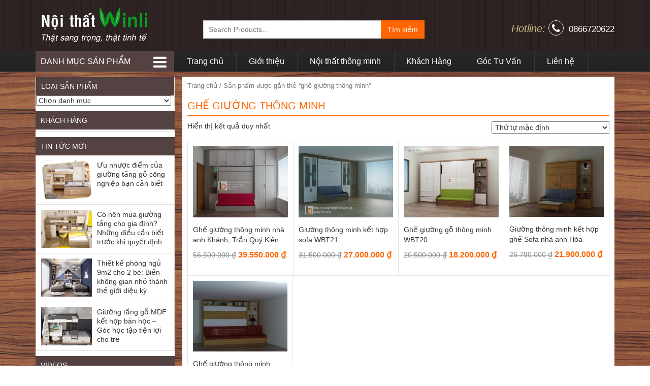

--- FILE ---
content_type: text/html; charset=UTF-8
request_url: https://giuongthongminh.vn/tu-khoa-san-pham/ghe-giuong-thong-minh/
body_size: 10592
content:
<!DOCTYPE html><html lang="vi" prefix="og: http://ogp.me/ns#"><head itemscope itemtype="http://schema.org/WebSite"><link rel="stylesheet" href="https://giuongthongminh.vn/wp-content/cache/min/1/d2fe0d3ed0c2a8d19ff6e29f281c7714.css" data-minify="1" /><script type='text/javascript' src='https://giuongthongminh.vn/wp-content/cache/busting/1/wp-includes/js/jquery/jquery-1.12.4.js'></script><script src="https://giuongthongminh.vn/wp-content/cache/min/1/5638cb15b7ec8d1180c89504a4968703.js" data-minify="1" defer></script> <meta charset="UTF-8" /><title>ghế giường thông minh - Giường thông minh Wallbed bền đẹp</title><link rel="profile" href="https://gmpg.org/xfn/11" /><meta http-equiv="X-UA-Compatible" content="IE=edge,chrome=1"><meta name="viewport" content="width=device-width, initial-scale=1, user-scalable=no"><meta name="google-site-verification" content="vzzBZ8JLtvnu8HF83SGMfmo908__FmdaDd1UwKOc1QE" /> <script>(function(i,s,o,g,r,a,m){i['GoogleAnalyticsObject']=r;i[r]=i[r]||function(){
		  (i[r].q=i[r].q||[]).push(arguments)},i[r].l=1*new Date();a=s.createElement(o),
		  m=s.getElementsByTagName(o)[0];a.async=1;a.src=g;m.parentNode.insertBefore(a,m)
		  })(window,document,'script','https://www.google-analytics.com/analytics.js','ga');

		  ga('create', 'UA-96546347-1', 'auto');
		  ga('send', 'pageview');</script> <link rel="canonical" href="https://giuongthongminh.vn/tu-khoa-san-pham/ghe-giuong-thong-minh/" /><meta property="og:locale" content="vi_VN" /><meta property="og:type" content="object" /><meta property="og:title" content="ghế giường thông minh - Giường thông minh Wallbed bền đẹp" /><meta property="og:url" content="https://giuongthongminh.vn/tu-khoa-san-pham/ghe-giuong-thong-minh/" /><meta property="og:site_name" content="Giường thông minh Wallbed bền đẹp" /><meta name="twitter:card" content="summary" /><meta name="twitter:title" content="ghế giường thông minh - Giường thông minh Wallbed bền đẹp" /> <script type='application/ld+json'>{"@context":"https:\/\/schema.org","@type":"Organization","url":"https:\/\/giuongthongminh.vn\/","sameAs":["https:\/\/www.facebook.com\/giuonggapWallBed\/","https:\/\/www.youtube.com\/channel\/UCWZHTIYoQdm7dDboxzrbf7g"],"@id":"https:\/\/giuongthongminh.vn\/#organization","name":"Gi\u01b0\u1eddng th\u00f4ng minh Wallbed","logo":"https:\/\/giuongthongminh.vn\/wp-content\/uploads\/2017\/03\/favicon.png"}</script> <link rel='dns-prefetch' href='//s.w.org' /><link rel="alternate" type="application/rss+xml" title="Dòng thông tin Giường thông minh Wallbed bền đẹp &raquo;" href="https://giuongthongminh.vn/feed/" /><link rel="alternate" type="application/rss+xml" title="Dòng phản hồi Giường thông minh Wallbed bền đẹp &raquo;" href="https://giuongthongminh.vn/comments/feed/" /><link rel="alternate" type="application/rss+xml" title="Nguồn cấp Giường thông minh Wallbed bền đẹp &raquo; ghế giường thông minh Product Tag" href="https://giuongthongminh.vn/tu-khoa-san-pham/ghe-giuong-thong-minh/feed/" /><style type="text/css">img.wp-smiley,img.emoji{display:inline!important;border:none!important;box-shadow:none!important;height:1em!important;width:1em!important;margin:0 .07em!important;vertical-align:-0.1em!important;background:none!important;padding:0!important}</style><link rel='stylesheet' id='woocommerce-smallscreen-css'  href='https://giuongthongminh.vn/wp-content/cache/busting/1/wp-content/plugins/woocommerce/assets/css/woocommerce-smallscreen-2.6.14.css' type='text/css' media='only screen and (max-width: 768px)' /><style id='rocket-lazyload-inline-css' type='text/css'>.rll-youtube-player{position:relative;padding-bottom:56.23%;height:0;overflow:hidden;max-width:100%;background:#000;margin:5px}.rll-youtube-player iframe{position:absolute;top:0;left:0;width:100%;height:100%;z-index:100;background:0 0}.rll-youtube-player img{bottom:0;display:block;left:0;margin:auto;max-width:100%;width:100%;position:absolute;right:0;top:0;border:none;height:auto;cursor:pointer;-webkit-transition:.4s all;-moz-transition:.4s all;transition:.4s all}.rll-youtube-player img:hover{-webkit-filter:brightness(75%)}.rll-youtube-player .play{height:72px;width:72px;left:50%;top:50%;margin-left:-36px;margin-top:-36px;position:absolute;background:url(https://giuongthongminh.vn/wp-content/plugins/wp-rocket/inc/front/img/play.png) no-repeat;cursor:pointer}</style> <script>if (document.location.protocol != "https:") {document.location = document.URL.replace(/^http:/i, "https:");}</script> <link rel='https://api.w.org/' href='https://giuongthongminh.vn/wp-json/' /><style type="text/css">#category-posts-2-internal .cat-post-item img{max-width:initial;max-height:initial;margin:initial}#category-posts-2-internal .cat-post-author{margin-bottom:0}#category-posts-2-internal .cat-post-thumbnail{margin:5px 10px 5px 0}#category-posts-2-internal .cat-post-item:before{content:"";clear:both}#category-posts-2-internal .cat-post-title{font-size:15px}#category-posts-2-internal .cat-post-current .cat-post-title{font-weight:700;text-transform:uppercase}#category-posts-2-internal .cat-post-date{font-size:14px;line-height:18px;font-style:italic;margin-bottom:5px}#category-posts-2-internal .cat-post-comment-num{font-size:14px;line-height:18px}#category-posts-2-internal .cat-post-item{border-bottom:1px solid #ccc;list-style:none;list-style-type:none;margin:3px 0;padding:3px 0}#category-posts-2-internal .cat-post-item:last-child{border-bottom:none}#category-posts-2-internal .cat-post-item:after{content:"";display:table;clear:both}#category-posts-2-internal p{margin:5px 0 0 0}#category-posts-2-internal li>div{margin:5px 0 0 0;clear:both}#category-posts-2-internal .dashicons{vertical-align:middle}#category-posts-2-internal .cat-post-crop{overflow:hidden;display:inline-block}#category-posts-2-internal .cat-post-item img{margin:initial}#category-posts-2-internal .cat-post-thumbnail{float:left}</style><link rel="icon" href="https://giuongthongminh.vn/wp-content/uploads/2017/03/cropped-favicon.png" sizes="32x32" /><link rel="icon" href="https://giuongthongminh.vn/wp-content/uploads/2017/03/cropped-favicon.png" sizes="192x192" /><link rel="apple-touch-icon-precomposed" href="https://giuongthongminh.vn/wp-content/uploads/2017/03/cropped-favicon.png" /><meta name="msapplication-TileImage" content="https://giuongthongminh.vn/wp-content/uploads/2017/03/cropped-favicon.png" /></head><body data-rsssl=1 class="archive tax-product_tag term-ghe-giuong-thong-minh term-206 woocommerce woocommerce-page devvn_desktop" itemscope itemtype="http://schema.org/WebPage"><header class="header" itemscope itemtype="http://schema.org/WPHeader"><div class="main_header"><div class="container"><div class="logo"> <a href="https://giuongthongminh.vn/" title="Gọn như một bức tường"><img src="https://giuongthongminh.vn/wp-content/uploads/2018/05/logo-giuong-thong-minh-wallbed.png" alt="Giường thông minh Wallbed bền đẹp"/></a></div><div class="search_header"><form role="search" method="get" class="woocommerce-product-search" action="https://giuongthongminh.vn/"> <input type="search" id="woocommerce-product-search-field" class="search-field" placeholder="Search Products&hellip;" value="" name="s" title="Search for:" /> <button type="submit" class="btn btn-default" id="searchsubmit">Tìm kiếm</button> <input type="hidden" name="post_type" value="product" /></form></div><div class="cart_header woocommerce"><div class="hotline"> <span>Hotline: </span> <i class="fa fa-phone" aria-hidden="true"></i> <a href="tel:0866720622">0866720622</a></div></div></div></div><div class="menu_header_wrap"><div class="container"><div class="danhmuc_sanpham_menu"><h3 class="title-sidebar click_open_mega">Danh mục sản phẩm<i class="fa fa-bars"></i></h3><div class="devvn_mega_menu_wrap"><div class="devvn_mega_menu_box"><ul class="devvn_mega_menu_ul"><li class="no-have-mega"> <a href="https://giuongthongminh.vn/giuong-gap-thong-minh/" title="Giường Gấp Thông Minh"><i class="devvn_mega_menu_icon" ></i>Giường Gấp Thông Minh</a> <i class="click_open_sub_megamenu">+</i><ul class="devvn_sub_menu"><li> <a href="https://giuongthongminh.vn/giuong-gap-thong-minh/giuong-thong-minh-phong-ngu" title="Giường thông minh phòng ngủ">Giường thông minh phòng ngủ</a></li><li> <a href="https://giuongthongminh.vn/giuong-gap-thong-minh/giuong-thong-minh-phong-khach" title="Giường thông minh phòng khách">Giường thông minh phòng khách</a></li><li> <a href="https://giuongthongminh.vn/giuong-gap-thong-minh/giuong-thong-minh-gia-re" title="Giường thông minh giá rẻ">Giường thông minh giá rẻ</a></li></ul></li><li class="no-have-mega"> <a href="https://giuongthongminh.vn/giuong-thong-minh-cho-be/" title="Giường Thông Minh Cho Bé"><i class="devvn_mega_menu_icon" ></i>Giường Thông Minh Cho Bé</a></li><li class="no-have-mega"> <a href="https://giuongthongminh.vn/giuong-tang-thong-minh/" title="Giường Tầng Thông Minh"><i class="devvn_mega_menu_icon" ></i>Giường Tầng Thông Minh</a></li><li class="no-have-mega"> <a href="https://giuongthongminh.vn/sofa-giuong-thong-minh/" title="Sofa giường thông minh"><i class="devvn_mega_menu_icon" ></i>Sofa giường thông minh</a></li><li class="no-have-mega"> <a href="https://giuongthongminh.vn/phu-kien-giuong-thong-minh/" title="Phụ kiện giường thông minh"><i class="devvn_mega_menu_icon" ></i>Phụ kiện giường thông minh</a></li><li class="no-have-mega"> <a href="https://giuongthongminh.vn/combo-giuong-thong-minh-sieu-uu-dai/" title="Combo giường thông minh siêu ưu đãi"><i class="devvn_mega_menu_icon" ></i>Combo giường thông minh siêu ưu đãi</a></li><li class="no-have-mega"> <a href="https://giuongthongminh.vn/do-go-thong-minh-khac/" title="Đồ Gỗ Thông Minh Khác"><i class="devvn_mega_menu_icon" ></i>Đồ Gỗ Thông Minh Khác</a></li></ul></div></div></div> <a href="#" class="button_open_menu"><i class="fa fa-bars"></i> Menu</a><div class="menu_header" role="navigation" itemscope="" itemtype="http://schema.org/SiteNavigationElement"><ul id="menu-sofa-giuong-thong-minh" class="nav clear navbar-main"><li id="menu-item-656" class="menu-item menu-item-type-post_type menu-item-object-page menu-item-home menu-item-656"><a href="https://giuongthongminh.vn/">Trang chủ</a></li><li id="menu-item-653" class="menu-item menu-item-type-post_type menu-item-object-page menu-item-653"><a href="https://giuongthongminh.vn/gioi-thieu/">Giới thiệu</a></li><li id="menu-item-655" class="menu-item menu-item-type-post_type menu-item-object-page menu-item-655"><a href="https://giuongthongminh.vn/noi-that-thong-minh/">Nội thất thông minh</a></li><li id="menu-item-847" class="menu-item menu-item-type-taxonomy menu-item-object-category menu-item-847"><a href="https://giuongthongminh.vn/khach-hang/">Khách Hàng</a></li><li id="menu-item-1605" class="menu-item menu-item-type-taxonomy menu-item-object-category menu-item-has-children menu-item-1605"><a href="https://giuongthongminh.vn/goc-tu-van/">Góc Tư Vấn</a><ul class="sub-menu"><li id="menu-item-8690" class="menu-item menu-item-type-taxonomy menu-item-object-category menu-item-8690"><a href="https://giuongthongminh.vn/goc-tu-van/tu-van-sofa-giuong/">Tư vấn sofa giường</a></li><li id="menu-item-8691" class="menu-item menu-item-type-taxonomy menu-item-object-category menu-item-8691"><a href="https://giuongthongminh.vn/goc-tu-van/giuong-thong-minh/">Tư vấn Giường thông minh</a></li></ul></li><li id="menu-item-654" class="menu-item menu-item-type-post_type menu-item-object-page menu-item-654"><a href="https://giuongthongminh.vn/lien-he/">Liên hệ</a></li></ul></div></div></div></header><div class="main_body"><div class="container"><div class="row row-padding-15"><div id="container" class="main_container col-md-9 col-sm-9 col-xs-12 col-sm-push-3"><div id="content" role="main"><div class="box-content"><nav class="woocommerce-breadcrumb" ><a href="https://giuongthongminh.vn">Trang chủ</a>&nbsp;&#47;&nbsp;Sản phẩm được gắn thẻ &ldquo;ghế giường thông minh&rdquo;</nav><h1 class="page-title">ghế giường thông minh</h1><p class="woocommerce-result-count"> Hiển thị kết quả duy nhất</p><form class="woocommerce-ordering" method="get"> <select name="orderby" class="orderby"><option value="menu_order"  selected='selected'>Thứ tự mặc định</option><option value="popularity" >Thứ tự theo mức độ phổ biến</option><option value="rating" >Thứ tự theo điểm đánh giá</option><option value="date" >Sort by newness</option><option value="price" >Thứ tự theo giá: thấp đến cao</option><option value="price-desc" >Thứ tự theo giá: cao xuống thấp</option> </select></form><ul class="products"><li class="post-1583 product type-product status-publish has-post-thumbnail product_cat-giuong-thong-minh-phong-khach product_cat-giuong-thong-minh-phong-ngu product_tag-ghe-giuong-thong-minh product_tag-giuong-ghe-gap-thong-minh product_tag-giuong-thong-minh-ket-hop-sofa first instock sale shipping-taxable purchasable product-type-simple"> <a href="https://giuongthongminh.vn/ghe-giuong-thong-minh-anh-khanh-tran-quy-kien/" class="woocommerce-LoopProduct-link"> <span class="onsale">Giảm giá!</span> <img width="300" height="225" src="[data-uri]" data-lazy-src="https://giuongthongminh.vn/wp-content/uploads/2018/10/giuong-thong-minh-da-nang-1-300x225.jpg" class="attachment-shop_catalog size-shop_catalog wp-post-image" alt="giuong-thong-minh-da-nang-1" title="giuong-thong-minh-da-nang-1" data-lazy-srcset="https://giuongthongminh.vn/wp-content/uploads/2018/10/giuong-thong-minh-da-nang-1-300x225.jpg 300w, https://giuongthongminh.vn/wp-content/uploads/2018/10/giuong-thong-minh-da-nang-1-180x135.jpg 180w, https://giuongthongminh.vn/wp-content/uploads/2018/10/giuong-thong-minh-da-nang-1-400x300.jpg 400w, https://giuongthongminh.vn/wp-content/uploads/2018/10/giuong-thong-minh-da-nang-1.jpg 800w" sizes="(max-width: 300px) 100vw, 300px" /><noscript><img width="300" height="225" src="https://giuongthongminh.vn/wp-content/uploads/2018/10/giuong-thong-minh-da-nang-1-300x225.jpg" class="attachment-shop_catalog size-shop_catalog wp-post-image" alt="giuong-thong-minh-da-nang-1" title="giuong-thong-minh-da-nang-1" srcset="https://giuongthongminh.vn/wp-content/uploads/2018/10/giuong-thong-minh-da-nang-1-300x225.jpg 300w, https://giuongthongminh.vn/wp-content/uploads/2018/10/giuong-thong-minh-da-nang-1-180x135.jpg 180w, https://giuongthongminh.vn/wp-content/uploads/2018/10/giuong-thong-minh-da-nang-1-400x300.jpg 400w, https://giuongthongminh.vn/wp-content/uploads/2018/10/giuong-thong-minh-da-nang-1.jpg 800w" sizes="(max-width: 300px) 100vw, 300px" /></noscript><h3>Ghế giường thông minh nhà anh Khánh, Trần Quý Kiên</h3><span class="price"><del><span class="woocommerce-Price-amount amount">56.500.000&nbsp;<span class="woocommerce-Price-currencySymbol">&#8363;</span></span></del> <ins><span class="woocommerce-Price-amount amount">39.550.000&nbsp;<span class="woocommerce-Price-currencySymbol">&#8363;</span></span></ins></span> </a><a rel="nofollow" href="/tu-khoa-san-pham/ghe-giuong-thong-minh/?add-to-cart=1583" data-quantity="1" data-product_id="1583" data-product_sku="" class="button product_type_simple add_to_cart_button ajax_add_to_cart">Thêm vào giỏ hàng</a></li><li class="post-1589 product type-product status-publish has-post-thumbnail product_cat-giuong-thong-minh-phong-khach product_cat-giuong-thong-minh-phong-ngu product_tag-ghe-giuong-thong-minh product_tag-giuong-ghe-gap-thong-minh product_tag-giuong-thong-minh-ket-hop-sofa  instock sale shipping-taxable purchasable product-type-simple"> <a href="https://giuongthongminh.vn/giuong-thong-minh-ket-hop-sofa-wbt21/" class="woocommerce-LoopProduct-link"> <span class="onsale">Giảm giá!</span> <img width="300" height="225" src="[data-uri]" data-lazy-src="https://giuongthongminh.vn/wp-content/uploads/2018/10/giuong-go-gap-thong-minh-3-300x225.jpg" class="attachment-shop_catalog size-shop_catalog wp-post-image" alt="giuong-go-gap-thong-minh-3" title="giuong-go-gap-thong-minh-3" data-lazy-srcset="https://giuongthongminh.vn/wp-content/uploads/2018/10/giuong-go-gap-thong-minh-3-300x225.jpg 300w, https://giuongthongminh.vn/wp-content/uploads/2018/10/giuong-go-gap-thong-minh-3-180x135.jpg 180w, https://giuongthongminh.vn/wp-content/uploads/2018/10/giuong-go-gap-thong-minh-3-400x300.jpg 400w, https://giuongthongminh.vn/wp-content/uploads/2018/10/giuong-go-gap-thong-minh-3.jpg 800w" sizes="(max-width: 300px) 100vw, 300px" /><noscript><img width="300" height="225" src="https://giuongthongminh.vn/wp-content/uploads/2018/10/giuong-go-gap-thong-minh-3-300x225.jpg" class="attachment-shop_catalog size-shop_catalog wp-post-image" alt="giuong-go-gap-thong-minh-3" title="giuong-go-gap-thong-minh-3" srcset="https://giuongthongminh.vn/wp-content/uploads/2018/10/giuong-go-gap-thong-minh-3-300x225.jpg 300w, https://giuongthongminh.vn/wp-content/uploads/2018/10/giuong-go-gap-thong-minh-3-180x135.jpg 180w, https://giuongthongminh.vn/wp-content/uploads/2018/10/giuong-go-gap-thong-minh-3-400x300.jpg 400w, https://giuongthongminh.vn/wp-content/uploads/2018/10/giuong-go-gap-thong-minh-3.jpg 800w" sizes="(max-width: 300px) 100vw, 300px" /></noscript><h3>Giường thông minh kết hợp sofa WBT21</h3><span class="price"><del><span class="woocommerce-Price-amount amount">31.500.000&nbsp;<span class="woocommerce-Price-currencySymbol">&#8363;</span></span></del> <ins><span class="woocommerce-Price-amount amount">27.000.000&nbsp;<span class="woocommerce-Price-currencySymbol">&#8363;</span></span></ins></span> </a><a rel="nofollow" href="/tu-khoa-san-pham/ghe-giuong-thong-minh/?add-to-cart=1589" data-quantity="1" data-product_id="1589" data-product_sku="" class="button product_type_simple add_to_cart_button ajax_add_to_cart">Thêm vào giỏ hàng</a></li><li class="post-717 product type-product status-publish has-post-thumbnail product_cat-giuong-gap-thong-minh product_cat-giuong-thong-minh-phong-khach product_tag-ghe-giuong-go-thong-minh product_tag-ghe-giuong-thong-minh product_tag-giuong-thong-minh-cho-phong-khach  instock sale featured shipping-taxable purchasable product-type-simple"> <a href="https://giuongthongminh.vn/giuong-thong-minh-kem-ghe-sofa-wbt20/" class="woocommerce-LoopProduct-link"> <span class="onsale">Giảm giá!</span> <img width="300" height="225" src="[data-uri]" data-lazy-src="https://giuongthongminh.vn/wp-content/uploads/2021/05/nhà-chị-ngọc-anh-long-biên-300x225.jpg" class="attachment-shop_catalog size-shop_catalog wp-post-image" alt="nhà chị ngọc anh long biên" title="nhà chị ngọc anh long biên" data-lazy-srcset="https://giuongthongminh.vn/wp-content/uploads/2021/05/nhà-chị-ngọc-anh-long-biên-300x225.jpg 300w, https://giuongthongminh.vn/wp-content/uploads/2021/05/nhà-chị-ngọc-anh-long-biên-180x135.jpg 180w, https://giuongthongminh.vn/wp-content/uploads/2021/05/nhà-chị-ngọc-anh-long-biên-400x300.jpg 400w, https://giuongthongminh.vn/wp-content/uploads/2021/05/nhà-chị-ngọc-anh-long-biên.jpg 800w" sizes="(max-width: 300px) 100vw, 300px" /><noscript><img width="300" height="225" src="https://giuongthongminh.vn/wp-content/uploads/2021/05/nhà-chị-ngọc-anh-long-biên-300x225.jpg" class="attachment-shop_catalog size-shop_catalog wp-post-image" alt="nhà chị ngọc anh long biên" title="nhà chị ngọc anh long biên" srcset="https://giuongthongminh.vn/wp-content/uploads/2021/05/nhà-chị-ngọc-anh-long-biên-300x225.jpg 300w, https://giuongthongminh.vn/wp-content/uploads/2021/05/nhà-chị-ngọc-anh-long-biên-180x135.jpg 180w, https://giuongthongminh.vn/wp-content/uploads/2021/05/nhà-chị-ngọc-anh-long-biên-400x300.jpg 400w, https://giuongthongminh.vn/wp-content/uploads/2021/05/nhà-chị-ngọc-anh-long-biên.jpg 800w" sizes="(max-width: 300px) 100vw, 300px" /></noscript><h3>Ghế giường gỗ thông minh WBT20</h3><span class="price"><del><span class="woocommerce-Price-amount amount">20.500.000&nbsp;<span class="woocommerce-Price-currencySymbol">&#8363;</span></span></del> <ins><span class="woocommerce-Price-amount amount">18.200.000&nbsp;<span class="woocommerce-Price-currencySymbol">&#8363;</span></span></ins></span> </a><a rel="nofollow" href="/tu-khoa-san-pham/ghe-giuong-thong-minh/?add-to-cart=717" data-quantity="1" data-product_id="717" data-product_sku="WBT20" class="button product_type_simple add_to_cart_button ajax_add_to_cart">Thêm vào giỏ hàng</a></li><li class="post-680 product type-product status-publish has-post-thumbnail product_cat-giuong-gap-thong-minh product_cat-giuong-thong-minh-phong-khach product_tag-ghe-giuong-thong-minh product_tag-giuong-thong-minh-cho-phong-khach product_tag-giuong-thong-minh-ket-hop-ghe-sofa last instock sale shipping-taxable purchasable product-type-simple"> <a href="https://giuongthongminh.vn/giuong-thong-minh-ket-hop-ghe-sofa-nha-anh-hoa-khuong-ha/" class="woocommerce-LoopProduct-link"> <span class="onsale">Giảm giá!</span> <img width="300" height="225" src="[data-uri]" data-lazy-src="https://giuongthongminh.vn/wp-content/uploads/2017/08/Giường-sofa-thông-minh-cho-phòng-khách-300x225.jpg" class="attachment-shop_catalog size-shop_catalog wp-post-image" alt="Giường sofa thông minh cho phòng khách" title="Giường sofa thông minh cho phòng khách" data-lazy-srcset="https://giuongthongminh.vn/wp-content/uploads/2017/08/Giường-sofa-thông-minh-cho-phòng-khách-300x225.jpg 300w, https://giuongthongminh.vn/wp-content/uploads/2017/08/Giường-sofa-thông-minh-cho-phòng-khách-180x135.jpg 180w, https://giuongthongminh.vn/wp-content/uploads/2017/08/Giường-sofa-thông-minh-cho-phòng-khách-400x300.jpg 400w, https://giuongthongminh.vn/wp-content/uploads/2017/08/Giường-sofa-thông-minh-cho-phòng-khách.jpg 800w" sizes="(max-width: 300px) 100vw, 300px" /><noscript><img width="300" height="225" src="https://giuongthongminh.vn/wp-content/uploads/2017/08/Giường-sofa-thông-minh-cho-phòng-khách-300x225.jpg" class="attachment-shop_catalog size-shop_catalog wp-post-image" alt="Giường sofa thông minh cho phòng khách" title="Giường sofa thông minh cho phòng khách" srcset="https://giuongthongminh.vn/wp-content/uploads/2017/08/Giường-sofa-thông-minh-cho-phòng-khách-300x225.jpg 300w, https://giuongthongminh.vn/wp-content/uploads/2017/08/Giường-sofa-thông-minh-cho-phòng-khách-180x135.jpg 180w, https://giuongthongminh.vn/wp-content/uploads/2017/08/Giường-sofa-thông-minh-cho-phòng-khách-400x300.jpg 400w, https://giuongthongminh.vn/wp-content/uploads/2017/08/Giường-sofa-thông-minh-cho-phòng-khách.jpg 800w" sizes="(max-width: 300px) 100vw, 300px" /></noscript><h3>Giường thông minh kết hợp ghế Sofa nhà anh Hòa Khương Hạ</h3><span class="price"><del><span class="woocommerce-Price-amount amount">26.780.000&nbsp;<span class="woocommerce-Price-currencySymbol">&#8363;</span></span></del> <ins><span class="woocommerce-Price-amount amount">21.900.000&nbsp;<span class="woocommerce-Price-currencySymbol">&#8363;</span></span></ins></span> </a><a rel="nofollow" href="/tu-khoa-san-pham/ghe-giuong-thong-minh/?add-to-cart=680" data-quantity="1" data-product_id="680" data-product_sku="" class="button product_type_simple add_to_cart_button ajax_add_to_cart">Thêm vào giỏ hàng</a></li><li class="post-643 product type-product status-publish has-post-thumbnail product_cat-giuong-gap-thong-minh product_cat-giuong-thong-minh-phong-khach product_tag-ghe-giuong-thong-minh product_tag-giuong-sofa-thong-minh product_tag-giuong-thong-minh-ket-hop-sofa first instock sale featured shipping-taxable purchasable product-type-simple"> <a href="https://giuongthongminh.vn/giuong-sofa-thong-minh-chi-phuong/" class="woocommerce-LoopProduct-link"> <span class="onsale">Giảm giá!</span> <img width="300" height="225" src="[data-uri]" data-lazy-src="https://giuongthongminh.vn/wp-content/uploads/2017/08/giuong-sofa-thong-minh-1-300x225.jpg" class="attachment-shop_catalog size-shop_catalog wp-post-image" alt="Giường sofa thông minh" title="giuong sofa thong minh 1" data-lazy-srcset="https://giuongthongminh.vn/wp-content/uploads/2017/08/giuong-sofa-thong-minh-1-300x225.jpg 300w, https://giuongthongminh.vn/wp-content/uploads/2017/08/giuong-sofa-thong-minh-1-180x135.jpg 180w, https://giuongthongminh.vn/wp-content/uploads/2017/08/giuong-sofa-thong-minh-1-400x300.jpg 400w, https://giuongthongminh.vn/wp-content/uploads/2017/08/giuong-sofa-thong-minh-1.jpg 800w" sizes="(max-width: 300px) 100vw, 300px" /><noscript><img width="300" height="225" src="https://giuongthongminh.vn/wp-content/uploads/2017/08/giuong-sofa-thong-minh-1-300x225.jpg" class="attachment-shop_catalog size-shop_catalog wp-post-image" alt="Giường sofa thông minh" title="giuong sofa thong minh 1" srcset="https://giuongthongminh.vn/wp-content/uploads/2017/08/giuong-sofa-thong-minh-1-300x225.jpg 300w, https://giuongthongminh.vn/wp-content/uploads/2017/08/giuong-sofa-thong-minh-1-180x135.jpg 180w, https://giuongthongminh.vn/wp-content/uploads/2017/08/giuong-sofa-thong-minh-1-400x300.jpg 400w, https://giuongthongminh.vn/wp-content/uploads/2017/08/giuong-sofa-thong-minh-1.jpg 800w" sizes="(max-width: 300px) 100vw, 300px" /></noscript><h3>Ghế giường thông minh sang trọng, hiện đại</h3><span class="price"><del><span class="woocommerce-Price-amount amount">28.500.000&nbsp;<span class="woocommerce-Price-currencySymbol">&#8363;</span></span></del> <ins><span class="woocommerce-Price-amount amount">25.200.000&nbsp;<span class="woocommerce-Price-currencySymbol">&#8363;</span></span></ins></span> </a><a rel="nofollow" href="/tu-khoa-san-pham/ghe-giuong-thong-minh/?add-to-cart=643" data-quantity="1" data-product_id="643" data-product_sku="" class="button product_type_simple add_to_cart_button ajax_add_to_cart">Thêm vào giỏ hàng</a></li></ul></div></div></div><aside id="sidebar" class="sidebar col-md-3 col-sm-3 col-xs-12 col-sm-pull-9" role="complementary" itemscope itemtype="http://schema.org/WPSideBar"><div class="box-sidebar"><div id="woocommerce_product_categories-2" class="widget block-sidebar woocommerce widget_product_categories"><h3 class="title-sidebar">Loại sản phẩm</h3><select name='product_cat' class='dropdown_product_cat'><option value=""  selected='selected'>Chọn danh mục</option><option class="level-0" value="ban-an-thong-minh">Bàn Ăn Thông Minh</option><option class="level-0" value="combo-giuong-thong-minh-sieu-uu-dai">Combo giường thông minh siêu ưu đãi</option><option class="level-0" value="do-go-thong-minh-khac">Đồ Gỗ Thông Minh Khác</option><option class="level-0" value="giuong-gap-thong-minh">Giường gấp thông minh</option><option class="level-1" value="giuong-thong-minh-gia-re">&nbsp;&nbsp;&nbsp;Giường thông minh giá rẻ</option><option class="level-1" value="giuong-thong-minh-phong-khach">&nbsp;&nbsp;&nbsp;Giường thông minh phòng khách</option><option class="level-1" value="giuong-thong-minh-phong-ngu">&nbsp;&nbsp;&nbsp;Giường thông minh phòng ngủ</option><option class="level-0" value="giuong-hop-thong-minh">Giường Hộp Thông Minh</option><option class="level-0" value="giuong-xep-thong-minh">Giường Xếp Thông Minh</option><option class="level-0" value="giuong-tang-thong-minh">Giường tầng thông minh</option><option class="level-0" value="giuong-thong-minh-cho-be">Giường thông minh cho bé</option><option class="level-0" value="phu-kien-giuong-thong-minh">Phụ kiện giường ngủ thông minh</option><option class="level-0" value="sofa-giuong-thong-minh">Sofa giường thông minh</option> </select></div><div id="category-posts-2" class="widget cat-post-widget"><h3 class="title-sidebar">Khách hàng</h3><ul id="category-posts-2-internal" class="category-posts-internal"></ul></div><div id="recent-posts_svl-2" class="widget widget_recent_entries_svl"><h3 class="title-sidebar">Tin tức mới</h3><ul><li class="rcp_svl_has_thumb"> <a href="https://giuongthongminh.vn/uu-nhuoc-diem-cua-giuong-tang-go-cong-nghiep-ban-can-biet/" title="Ưu nhược điểm của giường tầng gỗ công nghiệp bạn cần biết" class="link_recent_thumb"> <img width="790" height="600" src="[data-uri]" data-lazy-src="https://giuongthongminh.vn/wp-content/uploads/2024/10/giường-tầng-gỗ-cn-có-bàn-học3-1-790x600.jpg" class="attachment-thumbnail size-thumbnail wp-post-image" alt="" /><noscript><img width="790" height="600" src="https://giuongthongminh.vn/wp-content/uploads/2024/10/giường-tầng-gỗ-cn-có-bàn-học3-1-790x600.jpg" class="attachment-thumbnail size-thumbnail wp-post-image" alt="" /></noscript> </a><div class="rcp_svl_content"> <a href="https://giuongthongminh.vn/uu-nhuoc-diem-cua-giuong-tang-go-cong-nghiep-ban-can-biet/" title="Ưu nhược điểm của giường tầng gỗ công nghiệp bạn cần biết"> Ưu nhược điểm của giường tầng gỗ công nghiệp bạn cần biết </a></div></li><li class="rcp_svl_has_thumb"> <a href="https://giuongthongminh.vn/co-nen-mua-giuong-tang-cho-gia-dinh-nhung-dieu-can-biet-truoc-khi-quyet-dinh/" title="Có nên mua giường tầng cho gia đình? Những điều cần biết trước khi quyết định" class="link_recent_thumb"> <img width="800" height="600" src="[data-uri]" data-lazy-src="https://giuongthongminh.vn/wp-content/uploads/2024/09/giuong-2-tang-go-cong-nghiep-kem-tu-ao-1-cop-800x600.jpg" class="attachment-thumbnail size-thumbnail wp-post-image" alt="" data-lazy-srcset="https://giuongthongminh.vn/wp-content/uploads/2024/09/giuong-2-tang-go-cong-nghiep-kem-tu-ao-1-cop-800x600.jpg 800w, https://giuongthongminh.vn/wp-content/uploads/2024/09/giuong-2-tang-go-cong-nghiep-kem-tu-ao-1-cop-180x135.jpg 180w, https://giuongthongminh.vn/wp-content/uploads/2024/09/giuong-2-tang-go-cong-nghiep-kem-tu-ao-1-cop-300x225.jpg 300w, https://giuongthongminh.vn/wp-content/uploads/2024/09/giuong-2-tang-go-cong-nghiep-kem-tu-ao-1-cop-400x300.jpg 400w" sizes="(max-width: 800px) 100vw, 800px" /><noscript><img width="800" height="600" src="https://giuongthongminh.vn/wp-content/uploads/2024/09/giuong-2-tang-go-cong-nghiep-kem-tu-ao-1-cop-800x600.jpg" class="attachment-thumbnail size-thumbnail wp-post-image" alt="" srcset="https://giuongthongminh.vn/wp-content/uploads/2024/09/giuong-2-tang-go-cong-nghiep-kem-tu-ao-1-cop-800x600.jpg 800w, https://giuongthongminh.vn/wp-content/uploads/2024/09/giuong-2-tang-go-cong-nghiep-kem-tu-ao-1-cop-180x135.jpg 180w, https://giuongthongminh.vn/wp-content/uploads/2024/09/giuong-2-tang-go-cong-nghiep-kem-tu-ao-1-cop-300x225.jpg 300w, https://giuongthongminh.vn/wp-content/uploads/2024/09/giuong-2-tang-go-cong-nghiep-kem-tu-ao-1-cop-400x300.jpg 400w" sizes="(max-width: 800px) 100vw, 800px" /></noscript> </a><div class="rcp_svl_content"> <a href="https://giuongthongminh.vn/co-nen-mua-giuong-tang-cho-gia-dinh-nhung-dieu-can-biet-truoc-khi-quyet-dinh/" title="Có nên mua giường tầng cho gia đình? Những điều cần biết trước khi quyết định"> Có nên mua giường tầng cho gia đình? Những điều cần biết trước khi quyết định </a></div></li><li class="rcp_svl_has_thumb"> <a href="https://giuongthongminh.vn/thiet-ke-phong-ngu-9m2-cho-2-be-yeu/" title="Thiết kế phòng ngủ 9m2 cho 2 bé: Biến không gian nhỏ thành thế giới diệu kỳ" class="link_recent_thumb"> <img width="564" height="423" src="[data-uri]" data-lazy-src="https://giuongthongminh.vn/wp-content/uploads/2025/07/98a5faa2d8f6e5b0f66fc363ad0539be.jpg" class="attachment-thumbnail size-thumbnail wp-post-image" alt="" data-lazy-srcset="https://giuongthongminh.vn/wp-content/uploads/2025/07/98a5faa2d8f6e5b0f66fc363ad0539be.jpg 564w, https://giuongthongminh.vn/wp-content/uploads/2025/07/98a5faa2d8f6e5b0f66fc363ad0539be-180x135.jpg 180w, https://giuongthongminh.vn/wp-content/uploads/2025/07/98a5faa2d8f6e5b0f66fc363ad0539be-300x225.jpg 300w, https://giuongthongminh.vn/wp-content/uploads/2025/07/98a5faa2d8f6e5b0f66fc363ad0539be-400x300.jpg 400w" sizes="(max-width: 564px) 100vw, 564px" /><noscript><img width="564" height="423" src="https://giuongthongminh.vn/wp-content/uploads/2025/07/98a5faa2d8f6e5b0f66fc363ad0539be.jpg" class="attachment-thumbnail size-thumbnail wp-post-image" alt="" srcset="https://giuongthongminh.vn/wp-content/uploads/2025/07/98a5faa2d8f6e5b0f66fc363ad0539be.jpg 564w, https://giuongthongminh.vn/wp-content/uploads/2025/07/98a5faa2d8f6e5b0f66fc363ad0539be-180x135.jpg 180w, https://giuongthongminh.vn/wp-content/uploads/2025/07/98a5faa2d8f6e5b0f66fc363ad0539be-300x225.jpg 300w, https://giuongthongminh.vn/wp-content/uploads/2025/07/98a5faa2d8f6e5b0f66fc363ad0539be-400x300.jpg 400w" sizes="(max-width: 564px) 100vw, 564px" /></noscript> </a><div class="rcp_svl_content"> <a href="https://giuongthongminh.vn/thiet-ke-phong-ngu-9m2-cho-2-be-yeu/" title="Thiết kế phòng ngủ 9m2 cho 2 bé: Biến không gian nhỏ thành thế giới diệu kỳ"> Thiết kế phòng ngủ 9m2 cho 2 bé: Biến không gian nhỏ thành thế giới diệu kỳ </a></div></li><li class="rcp_svl_has_thumb"> <a href="https://giuongthongminh.vn/giuong-tang-go-mdf-ket-hop-ban-hoc-goc-hoc-tap-tien-loi-cho-tre/" title="Giường tầng gỗ MDF kết hợp bàn học – Góc học tập tiện lợi cho trẻ" class="link_recent_thumb"> <img width="800" height="600" src="[data-uri]" data-lazy-src="https://giuongthongminh.vn/wp-content/uploads/2024/10/giường-tầng-cho-bé-có-bàn-học-gỗ-công-nghiệp2-1-800x600.jpg" class="attachment-thumbnail size-thumbnail wp-post-image" alt="" data-lazy-srcset="https://giuongthongminh.vn/wp-content/uploads/2024/10/giường-tầng-cho-bé-có-bàn-học-gỗ-công-nghiệp2-1-800x600.jpg 800w, https://giuongthongminh.vn/wp-content/uploads/2024/10/giường-tầng-cho-bé-có-bàn-học-gỗ-công-nghiệp2-1-180x135.jpg 180w, https://giuongthongminh.vn/wp-content/uploads/2024/10/giường-tầng-cho-bé-có-bàn-học-gỗ-công-nghiệp2-1-300x225.jpg 300w, https://giuongthongminh.vn/wp-content/uploads/2024/10/giường-tầng-cho-bé-có-bàn-học-gỗ-công-nghiệp2-1-400x300.jpg 400w" sizes="(max-width: 800px) 100vw, 800px" /><noscript><img width="800" height="600" src="https://giuongthongminh.vn/wp-content/uploads/2024/10/giường-tầng-cho-bé-có-bàn-học-gỗ-công-nghiệp2-1-800x600.jpg" class="attachment-thumbnail size-thumbnail wp-post-image" alt="" srcset="https://giuongthongminh.vn/wp-content/uploads/2024/10/giường-tầng-cho-bé-có-bàn-học-gỗ-công-nghiệp2-1-800x600.jpg 800w, https://giuongthongminh.vn/wp-content/uploads/2024/10/giường-tầng-cho-bé-có-bàn-học-gỗ-công-nghiệp2-1-180x135.jpg 180w, https://giuongthongminh.vn/wp-content/uploads/2024/10/giường-tầng-cho-bé-có-bàn-học-gỗ-công-nghiệp2-1-300x225.jpg 300w, https://giuongthongminh.vn/wp-content/uploads/2024/10/giường-tầng-cho-bé-có-bàn-học-gỗ-công-nghiệp2-1-400x300.jpg 400w" sizes="(max-width: 800px) 100vw, 800px" /></noscript> </a><div class="rcp_svl_content"> <a href="https://giuongthongminh.vn/giuong-tang-go-mdf-ket-hop-ban-hoc-goc-hoc-tap-tien-loi-cho-tre/" title="Giường tầng gỗ MDF kết hợp bàn học – Góc học tập tiện lợi cho trẻ"> Giường tầng gỗ MDF kết hợp bàn học – Góc học tập tiện lợi cho trẻ </a></div></li></ul></div><div id="recent-videos-svl-2" class="widget widget_recent_entries_svl"><h3 class="title-sidebar">Videos</h3><ul class="recent-video-ul"><li class=""><div class="rcp_svl_content"> <a href="https://giuongthongminh.vn/giuong-thong-minh-cho/" title="Giường thông minh cho bé"> Giường thông minh cho bé </a></div></li><li class=""><div class="rcp_svl_content"> <a href="https://giuongthongminh.vn/giuong-thong-minh-ket-hop-tu-trang-tri/" title="Giường thông minh kết hợp tủ trang trí"> Giường thông minh kết hợp tủ trang trí </a></div></li><li class=""><div class="rcp_svl_content"> <a href="https://giuongthongminh.vn/giuong-thong-minh-sofa/" title="Giường thông minh sofa"> Giường thông minh sofa </a></div></li><li class=""><div class="rcp_svl_content"> <a href="https://giuongthongminh.vn/cach-phan-biet-pham-gia-va-pham-become-vn-2/" title="Giường gấp thông minh đôi"> Giường gấp thông minh đôi </a></div></li></ul></div><div id="woocommerce_products-2" class="widget woocommerce widget_products"><h3 class="title-sidebar">Sản phẩm mới</h3><ul class="product_list_widget"><li> <a href="https://giuongthongminh.vn/giuong-tang-ket-hop-ban-hoc-va-tu-ao-cho-2-be-nha-anh-thang-ha-dong/" title="Giường tầng kết hợp bàn học và tủ áo cho 2 bé nhà anh Thắng- Hà Đông"> <img width="180" height="135" src="[data-uri]" data-lazy-src="https://giuongthongminh.vn/wp-content/uploads/2025/06/giuong-tang-go-cong-nghiep-co-ban-hoc-va-tu-ao-nha-anh-thang-ha-dong-180x135.jpg" class="attachment-shop_thumbnail size-shop_thumbnail wp-post-image" alt="" data-lazy-srcset="https://giuongthongminh.vn/wp-content/uploads/2025/06/giuong-tang-go-cong-nghiep-co-ban-hoc-va-tu-ao-nha-anh-thang-ha-dong-180x135.jpg 180w, https://giuongthongminh.vn/wp-content/uploads/2025/06/giuong-tang-go-cong-nghiep-co-ban-hoc-va-tu-ao-nha-anh-thang-ha-dong-800x600.jpg 800w, https://giuongthongminh.vn/wp-content/uploads/2025/06/giuong-tang-go-cong-nghiep-co-ban-hoc-va-tu-ao-nha-anh-thang-ha-dong-300x225.jpg 300w, https://giuongthongminh.vn/wp-content/uploads/2025/06/giuong-tang-go-cong-nghiep-co-ban-hoc-va-tu-ao-nha-anh-thang-ha-dong-400x300.jpg 400w" sizes="(max-width: 180px) 100vw, 180px" /><noscript><img width="180" height="135" src="https://giuongthongminh.vn/wp-content/uploads/2025/06/giuong-tang-go-cong-nghiep-co-ban-hoc-va-tu-ao-nha-anh-thang-ha-dong-180x135.jpg" class="attachment-shop_thumbnail size-shop_thumbnail wp-post-image" alt="" srcset="https://giuongthongminh.vn/wp-content/uploads/2025/06/giuong-tang-go-cong-nghiep-co-ban-hoc-va-tu-ao-nha-anh-thang-ha-dong-180x135.jpg 180w, https://giuongthongminh.vn/wp-content/uploads/2025/06/giuong-tang-go-cong-nghiep-co-ban-hoc-va-tu-ao-nha-anh-thang-ha-dong-800x600.jpg 800w, https://giuongthongminh.vn/wp-content/uploads/2025/06/giuong-tang-go-cong-nghiep-co-ban-hoc-va-tu-ao-nha-anh-thang-ha-dong-300x225.jpg 300w, https://giuongthongminh.vn/wp-content/uploads/2025/06/giuong-tang-go-cong-nghiep-co-ban-hoc-va-tu-ao-nha-anh-thang-ha-dong-400x300.jpg 400w" sizes="(max-width: 180px) 100vw, 180px" /></noscript> <span class="product-title">Giường tầng kết hợp bàn học và tủ áo cho 2 bé nhà anh Thắng- Hà Đông</span> </a> <del><span class="woocommerce-Price-amount amount">29.800.000&nbsp;<span class="woocommerce-Price-currencySymbol">&#8363;</span></span></del> <ins><span class="woocommerce-Price-amount amount">26.500.000&nbsp;<span class="woocommerce-Price-currencySymbol">&#8363;</span></span></ins></li><li> <a href="https://giuongthongminh.vn/giuong-tang-ket-hop-tu-quan-ao-cho-phong-ngu-9m2/" title="Giường Tầng Kết Hợp Tủ Quần Áo Cho Phòng Ngủ 9m2"> <img width="180" height="135" src="[data-uri]" data-lazy-src="https://giuongthongminh.vn/wp-content/uploads/2025/05/giuong-tang-go-cong-nghiep-co-tu-ao-180x135.jpg" class="attachment-shop_thumbnail size-shop_thumbnail wp-post-image" alt="" data-lazy-srcset="https://giuongthongminh.vn/wp-content/uploads/2025/05/giuong-tang-go-cong-nghiep-co-tu-ao-180x135.jpg 180w, https://giuongthongminh.vn/wp-content/uploads/2025/05/giuong-tang-go-cong-nghiep-co-tu-ao-800x600.jpg 800w, https://giuongthongminh.vn/wp-content/uploads/2025/05/giuong-tang-go-cong-nghiep-co-tu-ao-300x225.jpg 300w, https://giuongthongminh.vn/wp-content/uploads/2025/05/giuong-tang-go-cong-nghiep-co-tu-ao-400x300.jpg 400w" sizes="(max-width: 180px) 100vw, 180px" /><noscript><img width="180" height="135" src="https://giuongthongminh.vn/wp-content/uploads/2025/05/giuong-tang-go-cong-nghiep-co-tu-ao-180x135.jpg" class="attachment-shop_thumbnail size-shop_thumbnail wp-post-image" alt="" srcset="https://giuongthongminh.vn/wp-content/uploads/2025/05/giuong-tang-go-cong-nghiep-co-tu-ao-180x135.jpg 180w, https://giuongthongminh.vn/wp-content/uploads/2025/05/giuong-tang-go-cong-nghiep-co-tu-ao-800x600.jpg 800w, https://giuongthongminh.vn/wp-content/uploads/2025/05/giuong-tang-go-cong-nghiep-co-tu-ao-300x225.jpg 300w, https://giuongthongminh.vn/wp-content/uploads/2025/05/giuong-tang-go-cong-nghiep-co-tu-ao-400x300.jpg 400w" sizes="(max-width: 180px) 100vw, 180px" /></noscript> <span class="product-title">Giường Tầng Kết Hợp Tủ Quần Áo Cho Phòng Ngủ 9m2</span> </a> <del><span class="woocommerce-Price-amount amount">29.800.000&nbsp;<span class="woocommerce-Price-currencySymbol">&#8363;</span></span></del> <ins><span class="woocommerce-Price-amount amount">27.500.000&nbsp;<span class="woocommerce-Price-currencySymbol">&#8363;</span></span></ins></li><li> <a href="https://giuongthongminh.vn/giuong-tang-chu-l-go-tu-nhien-co-ban-hoc-cho-be/" title="Giường Tầng Chữ L Gỗ Tự Nhiên Có Bàn Học Cho Bé"> <img width="180" height="135" src="[data-uri]" data-lazy-src="https://giuongthongminh.vn/wp-content/uploads/2025/04/gtnl-180x135.jpg" class="attachment-shop_thumbnail size-shop_thumbnail wp-post-image" alt="" data-lazy-srcset="https://giuongthongminh.vn/wp-content/uploads/2025/04/gtnl-180x135.jpg 180w, https://giuongthongminh.vn/wp-content/uploads/2025/04/gtnl-800x600.jpg 800w, https://giuongthongminh.vn/wp-content/uploads/2025/04/gtnl-300x225.jpg 300w, https://giuongthongminh.vn/wp-content/uploads/2025/04/gtnl-400x300.jpg 400w" sizes="(max-width: 180px) 100vw, 180px" /><noscript><img width="180" height="135" src="https://giuongthongminh.vn/wp-content/uploads/2025/04/gtnl-180x135.jpg" class="attachment-shop_thumbnail size-shop_thumbnail wp-post-image" alt="" srcset="https://giuongthongminh.vn/wp-content/uploads/2025/04/gtnl-180x135.jpg 180w, https://giuongthongminh.vn/wp-content/uploads/2025/04/gtnl-800x600.jpg 800w, https://giuongthongminh.vn/wp-content/uploads/2025/04/gtnl-300x225.jpg 300w, https://giuongthongminh.vn/wp-content/uploads/2025/04/gtnl-400x300.jpg 400w" sizes="(max-width: 180px) 100vw, 180px" /></noscript> <span class="product-title">Giường Tầng Chữ L Gỗ Tự Nhiên Có Bàn Học Cho Bé</span> </a></li><li> <a href="https://giuongthongminh.vn/giuong-tang-go-tu-nhien-kieu-dang-dang-yeu-cho-be/" title="Giường tầng gỗ tự nhiên kiểu dáng đáng yêu cho bé"> <img width="180" height="135" src="[data-uri]" data-lazy-src="https://giuongthongminh.vn/wp-content/uploads/2025/03/giường-3-tầng-dễ-thương-cho-bé-180x135.jpg" class="attachment-shop_thumbnail size-shop_thumbnail wp-post-image" alt="" data-lazy-srcset="https://giuongthongminh.vn/wp-content/uploads/2025/03/giường-3-tầng-dễ-thương-cho-bé-180x135.jpg 180w, https://giuongthongminh.vn/wp-content/uploads/2025/03/giường-3-tầng-dễ-thương-cho-bé-800x600.jpg 800w, https://giuongthongminh.vn/wp-content/uploads/2025/03/giường-3-tầng-dễ-thương-cho-bé-300x225.jpg 300w, https://giuongthongminh.vn/wp-content/uploads/2025/03/giường-3-tầng-dễ-thương-cho-bé-400x300.jpg 400w" sizes="(max-width: 180px) 100vw, 180px" /><noscript><img width="180" height="135" src="https://giuongthongminh.vn/wp-content/uploads/2025/03/giường-3-tầng-dễ-thương-cho-bé-180x135.jpg" class="attachment-shop_thumbnail size-shop_thumbnail wp-post-image" alt="" srcset="https://giuongthongminh.vn/wp-content/uploads/2025/03/giường-3-tầng-dễ-thương-cho-bé-180x135.jpg 180w, https://giuongthongminh.vn/wp-content/uploads/2025/03/giường-3-tầng-dễ-thương-cho-bé-800x600.jpg 800w, https://giuongthongminh.vn/wp-content/uploads/2025/03/giường-3-tầng-dễ-thương-cho-bé-300x225.jpg 300w, https://giuongthongminh.vn/wp-content/uploads/2025/03/giường-3-tầng-dễ-thương-cho-bé-400x300.jpg 400w" sizes="(max-width: 180px) 100vw, 180px" /></noscript> <span class="product-title">Giường tầng gỗ tự nhiên kiểu dáng đáng yêu cho bé</span> </a> <del><span class="woocommerce-Price-amount amount">45.000.000&nbsp;<span class="woocommerce-Price-currencySymbol">&#8363;</span></span></del> <ins><span class="woocommerce-Price-amount amount">41.000.000&nbsp;<span class="woocommerce-Price-currencySymbol">&#8363;</span></span></ins></li><li> <a href="https://giuongthongminh.vn/mau-giuong-tang-thong-minh-go-tu-nhien/" title="9+ Mẫu Giường Tầng Thông Minh Gỗ Tự Nhiên Đẹp"> <img width="180" height="135" src="[data-uri]" data-lazy-src="https://giuongthongminh.vn/wp-content/uploads/2024/11/mau-giuong-tang-go-tu-nhien-cho-be-180x135.jpg" class="attachment-shop_thumbnail size-shop_thumbnail wp-post-image" alt="" data-lazy-srcset="https://giuongthongminh.vn/wp-content/uploads/2024/11/mau-giuong-tang-go-tu-nhien-cho-be-180x135.jpg 180w, https://giuongthongminh.vn/wp-content/uploads/2024/11/mau-giuong-tang-go-tu-nhien-cho-be-300x225.jpg 300w, https://giuongthongminh.vn/wp-content/uploads/2024/11/mau-giuong-tang-go-tu-nhien-cho-be-400x300.jpg 400w" sizes="(max-width: 180px) 100vw, 180px" /><noscript><img width="180" height="135" src="https://giuongthongminh.vn/wp-content/uploads/2024/11/mau-giuong-tang-go-tu-nhien-cho-be-180x135.jpg" class="attachment-shop_thumbnail size-shop_thumbnail wp-post-image" alt="" srcset="https://giuongthongminh.vn/wp-content/uploads/2024/11/mau-giuong-tang-go-tu-nhien-cho-be-180x135.jpg 180w, https://giuongthongminh.vn/wp-content/uploads/2024/11/mau-giuong-tang-go-tu-nhien-cho-be-300x225.jpg 300w, https://giuongthongminh.vn/wp-content/uploads/2024/11/mau-giuong-tang-go-tu-nhien-cho-be-400x300.jpg 400w" sizes="(max-width: 180px) 100vw, 180px" /></noscript> <span class="product-title">9+ Mẫu Giường Tầng Thông Minh Gỗ Tự Nhiên Đẹp</span> </a></li><li> <a href="https://giuongthongminh.vn/giuong-tang-thong-minh-5-trong-1-cho-be-dep-hien-dai/" title="Giường Tầng Thông Minh 5 Trong 1 Cho Bé Đẹp, Hiện Đại"> <img width="180" height="135" src="[data-uri]" data-lazy-src="https://giuongthongminh.vn/wp-content/uploads/2025/03/giuong-tang-5-trong-1-2-180x135.jpg" class="attachment-shop_thumbnail size-shop_thumbnail wp-post-image" alt="" data-lazy-srcset="https://giuongthongminh.vn/wp-content/uploads/2025/03/giuong-tang-5-trong-1-2-180x135.jpg 180w, https://giuongthongminh.vn/wp-content/uploads/2025/03/giuong-tang-5-trong-1-2-300x225.jpg 300w, https://giuongthongminh.vn/wp-content/uploads/2025/03/giuong-tang-5-trong-1-2-400x300.jpg 400w" sizes="(max-width: 180px) 100vw, 180px" /><noscript><img width="180" height="135" src="https://giuongthongminh.vn/wp-content/uploads/2025/03/giuong-tang-5-trong-1-2-180x135.jpg" class="attachment-shop_thumbnail size-shop_thumbnail wp-post-image" alt="" srcset="https://giuongthongminh.vn/wp-content/uploads/2025/03/giuong-tang-5-trong-1-2-180x135.jpg 180w, https://giuongthongminh.vn/wp-content/uploads/2025/03/giuong-tang-5-trong-1-2-300x225.jpg 300w, https://giuongthongminh.vn/wp-content/uploads/2025/03/giuong-tang-5-trong-1-2-400x300.jpg 400w" sizes="(max-width: 180px) 100vw, 180px" /></noscript> <span class="product-title">Giường Tầng Thông Minh 5 Trong 1 Cho Bé Đẹp, Hiện Đại</span> </a> <del><span class="woocommerce-Price-amount amount">198.000.000&nbsp;<span class="woocommerce-Price-currencySymbol">&#8363;</span></span></del> <ins><span class="woocommerce-Price-amount amount">16.800.000&nbsp;<span class="woocommerce-Price-currencySymbol">&#8363;</span></span></ins></li></ul></div></div></aside></div></div></div><footer class="footer" role="contentinfo" itemscope="" itemtype="http://schema.org/WPFooter"><div class="container"><div class="top-footer row"><div class="footer-fb col-md-5 col-sm-6 col-xs-12"><div id="fblbx" class="widget-footer widget_cardoza_fb_like"><h3 class="title-sidebar-footer">Kết nối với chúng tôi qua facebook</h3><div class="fb-page" style="border:1px solid #"
data-width="455"
data-height="290"
data-href="https://www.facebook.com/giuonggapWallBed/?locale="fr_FR""
data-small-header=""
data-hide-cover=""
data-show-facepile="true"
data-tabs="timeline"
data-show-posts="false"
></div><div id="fb-root"></div> <script>(function(d, s, id) {
    var js, fjs = d.getElementsByTagName(s)[0];
    if (d.getElementById(id)) return;
    js = d.createElement(s); js.id = id;
    js.src = "//connect.facebook.net/vi/sdk.js#xfbml=1&version=v2.4";
    fjs.parentNode.insertBefore(js, fjs);
  }(document, 'script', 'facebook-jssdk'));</script> </div></div><div class="footer-maps col-md-7 col-sm-6 col-xs-12"></div></div><div class="row footer_wrap"><div class="footer1 col-md-3 col-sm-3 col-xs-12"><div id="nav_menu-3" class="widget-footer widget_nav_menu"><h3 class="title-sidebar-footer">Giường Gấp Thông Minh</h3><div class="menu-sofa-giuong-thong-minh-container"><ul id="menu-sofa-giuong-thong-minh-1" class="menu"><li class="menu-item menu-item-type-post_type menu-item-object-page menu-item-home menu-item-656"><a href="https://giuongthongminh.vn/">Trang chủ</a></li><li class="menu-item menu-item-type-post_type menu-item-object-page menu-item-653"><a href="https://giuongthongminh.vn/gioi-thieu/">Giới thiệu</a></li><li class="menu-item menu-item-type-post_type menu-item-object-page menu-item-655"><a href="https://giuongthongminh.vn/noi-that-thong-minh/">Nội thất thông minh</a></li><li class="menu-item menu-item-type-taxonomy menu-item-object-category menu-item-847"><a href="https://giuongthongminh.vn/khach-hang/">Khách Hàng</a></li><li class="menu-item menu-item-type-taxonomy menu-item-object-category menu-item-has-children menu-item-1605"><a href="https://giuongthongminh.vn/goc-tu-van/">Góc Tư Vấn</a><ul class="sub-menu"><li class="menu-item menu-item-type-taxonomy menu-item-object-category menu-item-8690"><a href="https://giuongthongminh.vn/goc-tu-van/tu-van-sofa-giuong/">Tư vấn sofa giường</a></li><li class="menu-item menu-item-type-taxonomy menu-item-object-category menu-item-8691"><a href="https://giuongthongminh.vn/goc-tu-van/giuong-thong-minh/">Tư vấn Giường thông minh</a></li></ul></li><li class="menu-item menu-item-type-post_type menu-item-object-page menu-item-654"><a href="https://giuongthongminh.vn/lien-he/">Liên hệ</a></li></ul></div></div></div><div class="footer2 col-md-3 col-sm-3 col-xs-12"><div id="nav_menu-4" class="widget-footer widget_nav_menu"><h3 class="title-sidebar-footer">Giường Thông Minh Cho Bé</h3></div></div><div class="footer3 col-md-3 col-sm-3 col-xs-12"><div id="nav_menu-5" class="widget-footer widget_nav_menu"><h3 class="title-sidebar-footer">Giường Tầng Thông Minh</h3></div></div><div class="footer4 col-md-3 col-sm-3 col-xs-12"><div id="text-2" class="widget-footer widget_text"><h3 class="title-sidebar-footer">Thông tin liên hệ</h3><div class="textwidget"><p>Địa chỉ: Số 67 Ngõ 116 Nguyễn Xiển, Thanh Xuân, Hà Nội<br /> Hotline: <strong>0988 197858</strong><br /> Email: Wallbed.vn@gmail.com</p></div></div></div></div><div class="footer_copyright"><div class="footer_copyright_left">Copyright © 2014 - 2016 giuongthongminh.vn - All Rights Reserved.</div></div></div></footer><div class="box_overlay"></div> <script>!function(s,u,b,i,z){var o,t,r,y;s[i]||(s._sbzaccid=z,s[i]=function(){s[i].q.push(arguments)},s[i].q=[],s[i]("setAccount",z),r=["widget.subiz.net","storage.googleapis"+(t=".com"),"app.sbz.workers.dev",i+"a"+(o=function(k,t){var n=t<=6?5:o(k,t-1)+o(k,t-3);return k!==t?n:n.toString(32)})(20,20)+t,i+"b"+o(30,30)+t,i+"c"+o(40,40)+t],(y=function(k){var t,n;s._subiz_init_2094850928430||r[k]&&(t=u.createElement(b),n=u.getElementsByTagName(b)[0],t.async=1,t.src="https://"+r[k]+"/sbz/app.js?accid="+z,n.parentNode.insertBefore(t,n),setTimeout(y,2e3,k+1))})(0))}(window,document,"script","subiz","acqefunrvglvllwuicmx")</script> <script type='text/javascript'>/* <![CDATA[ */ var _wpcf7 = {"recaptcha":{"messages":{"empty":"Please verify that you are not a robot."}},"cached":"1"}; /* ]]> */</script> <script type='text/javascript'>/* <![CDATA[ */ var wpilFrontend = {"ajaxUrl":"\/wp-admin\/admin-ajax.php","postId":"206","postType":"term","openInternalInNewTab":"0","openExternalInNewTab":"1","disableClicks":"0","openLinksWithJS":"0","trackAllElementClicks":"1","clicksI18n":{"imageNoText":"Image in link: No Text","imageText":"Image Title: ","noText":"No Anchor Text Found"}}; /* ]]> */</script> <script type='text/javascript'>/* <![CDATA[ */ var wc_add_to_cart_params = {"ajax_url":"\/wp-admin\/admin-ajax.php","wc_ajax_url":"\/tu-khoa-san-pham\/ghe-giuong-thong-minh\/?wc-ajax=%%endpoint%%","i18n_view_cart":"View Cart","cart_url":"https:\/\/giuongthongminh.vn\/gio-hang\/","is_cart":"","cart_redirect_after_add":"no"}; /* ]]> */</script> <script type='text/javascript'>/* <![CDATA[ */ var woocommerce_params = {"ajax_url":"\/wp-admin\/admin-ajax.php","wc_ajax_url":"\/tu-khoa-san-pham\/ghe-giuong-thong-minh\/?wc-ajax=%%endpoint%%"}; /* ]]> */</script> <script type='text/javascript'>/* <![CDATA[ */ var wc_cart_fragments_params = {"ajax_url":"\/wp-admin\/admin-ajax.php","wc_ajax_url":"\/tu-khoa-san-pham\/ghe-giuong-thong-minh\/?wc-ajax=%%endpoint%%","fragment_name":"wc_fragments"}; /* ]]> */</script> <script type='text/javascript'>/* <![CDATA[ */ var devvn_array = {"admin_ajax":"https:\/\/giuongthongminh.vn\/wp-admin\/admin-ajax.php","home_url":"https:\/\/giuongthongminh.vn","tempURL":"https:\/\/giuongthongminh.vn\/wp-content\/themes\/noithat"}; /* ]]> */</script>  <script type="text/javascript">jQuery(function($) { 

				jQuery( '.dropdown_product_cat' ).change( function() {
					if ( jQuery(this).val() != '' ) {
						var this_page = '';
						var home_url  = 'https://giuongthongminh.vn/';
						if ( home_url.indexOf( '?' ) > 0 ) {
							this_page = home_url + '&product_cat=' + jQuery(this).val();
						} else {
							this_page = home_url + '?product_cat=' + jQuery(this).val();
						}
						location.href = this_page;
					}
				});
			
 });</script> <a title="Lên đầu trang" href="#" class="scrollTo_top"><i class="fa fa-angle-up"></i></a><style>.scrollTo_top{position:fixed;bottom:20px;right:10px;display:block;width:30px;height:30px;line-height:30px;text-align:center;background:#6d6d6d;color:#fff;text-decoration:none;display:none}.scrollTo_top:hover{background:#e03232;color:#fff}</style> <script>(function($){
		$(document).ready(function() {
			$('.scrollTo_top').hide();
			$(window).scroll(function () {
				if( $(this).scrollTop() > 100 ) {
					$('.scrollTo_top').fadeIn(300);
				}
				else {
					$('.scrollTo_top').fadeOut(300);
				}
			});		 
			$('.scrollTo_top').click(function(){
				$('html, body').animate({scrollTop:0}, 500 );
				return false;
			});
		});
	})(jQuery);</script> <script>(function(w, d){
	var b = d.getElementsByTagName("body")[0];
	var s = d.createElement("script"); s.async = true;
	var v = !("IntersectionObserver" in w) ? "8.7.1" : "10.5.2";
	s.src = "https://giuongthongminh.vn/wp-content/plugins/wp-rocket/inc/front/js/lazyload-" + v + ".min.js";
	w.lazyLoadOptions = {
		elements_selector: "img, iframe",
		data_src: "lazy-src",
		data_srcset: "lazy-srcset",
		skip_invisible: false,
		class_loading: "lazyloading",
		class_loaded: "lazyloaded",
		threshold: 300,
		callback_load: function(element) {
			if ( element.tagName === "IFRAME" && element.dataset.rocketLazyload == "fitvidscompatible" ) {
				if (element.classList.contains("lazyloaded") ) {
					if (typeof window.jQuery != "undefined") {
						if (jQuery.fn.fitVids) {
							jQuery(element).parent().fitVids();
						}
					}
				}
			}
		}
	}; // Your options here. See "recipes" for more information about async.
	b.appendChild(s);
}(window, document));

// Listen to the Initialized event
window.addEventListener('LazyLoad::Initialized', function (e) {
    // Get the instance and puts it in the lazyLoadInstance variable
	var lazyLoadInstance = e.detail.instance;

	var observer = new MutationObserver(function(mutations) {
		mutations.forEach(function(mutation) {
			lazyLoadInstance.update();
		} );
	} );
	
	var b      = document.getElementsByTagName("body")[0];
	var config = { childList: true, subtree: true };
	
	observer.observe(b, config);
}, false);</script> <script>function lazyLoadThumb(e){var t='<img src="https://i.ytimg.com/vi/ID/hqdefault.jpg">',a='<div class="play"></div>';return t.replace("ID",e)+a}function lazyLoadYoutubeIframe(){var e=document.createElement("iframe"),t="https://www.youtube.com/embed/ID?autoplay=1";e.setAttribute("src",t.replace("ID",this.dataset.id)),e.setAttribute("frameborder","0"),e.setAttribute("allowfullscreen","1"),this.parentNode.replaceChild(e,this)}document.addEventListener("DOMContentLoaded",function(){var e,t,a=document.getElementsByClassName("rll-youtube-player");for(t=0;t<a.length;t++)e=document.createElement("div"),e.setAttribute("data-id",a[t].dataset.id),e.innerHTML=lazyLoadThumb(a[t].dataset.id),e.onclick=lazyLoadYoutubeIframe,a[t].appendChild(e)});</script> <script src="https://giuongthongminh.vn/wp-content/cache/min/1/a5ea5ec8c91238c17cdf20ee3f4e029e.js" data-minify="1" defer></script></body></html>
<!-- This website is like a Rocket, isn't it? Performance optimized by WP Rocket. Learn more: https://wp-rocket.me -->